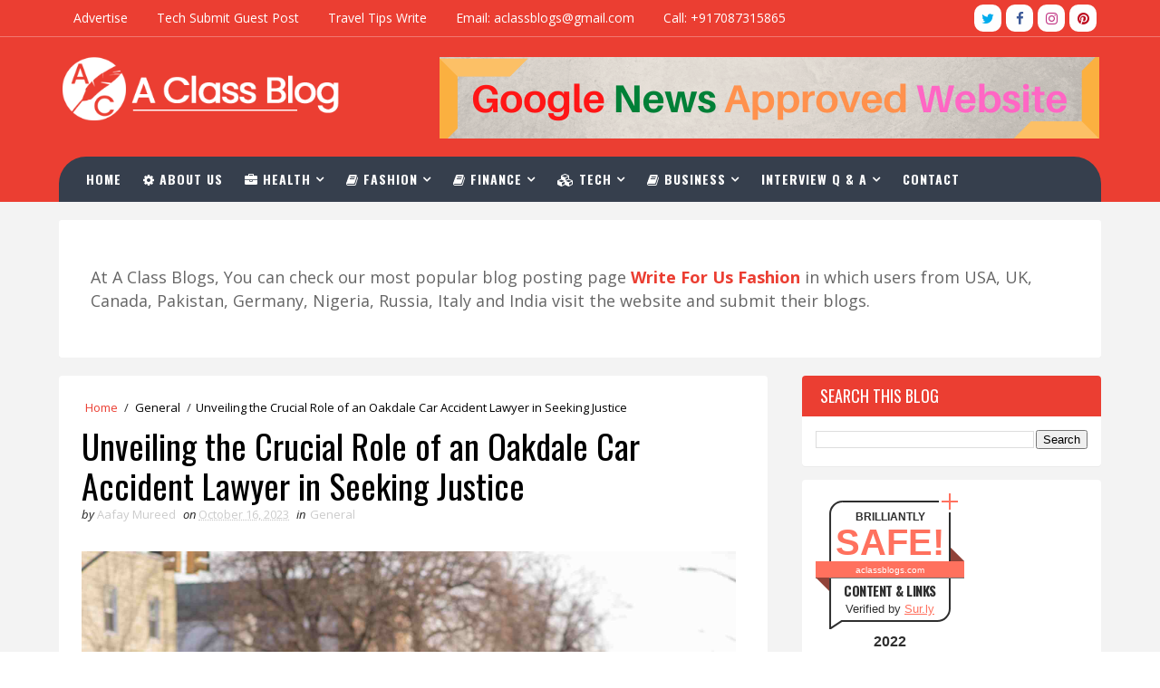

--- FILE ---
content_type: text/html; charset=utf-8
request_url: https://www.google.com/recaptcha/api2/aframe
body_size: 265
content:
<!DOCTYPE HTML><html><head><meta http-equiv="content-type" content="text/html; charset=UTF-8"></head><body><script nonce="yCp5pU0fzLcxBu0IIs0EcA">/** Anti-fraud and anti-abuse applications only. See google.com/recaptcha */ try{var clients={'sodar':'https://pagead2.googlesyndication.com/pagead/sodar?'};window.addEventListener("message",function(a){try{if(a.source===window.parent){var b=JSON.parse(a.data);var c=clients[b['id']];if(c){var d=document.createElement('img');d.src=c+b['params']+'&rc='+(localStorage.getItem("rc::a")?sessionStorage.getItem("rc::b"):"");window.document.body.appendChild(d);sessionStorage.setItem("rc::e",parseInt(sessionStorage.getItem("rc::e")||0)+1);localStorage.setItem("rc::h",'1768846036583');}}}catch(b){}});window.parent.postMessage("_grecaptcha_ready", "*");}catch(b){}</script></body></html>